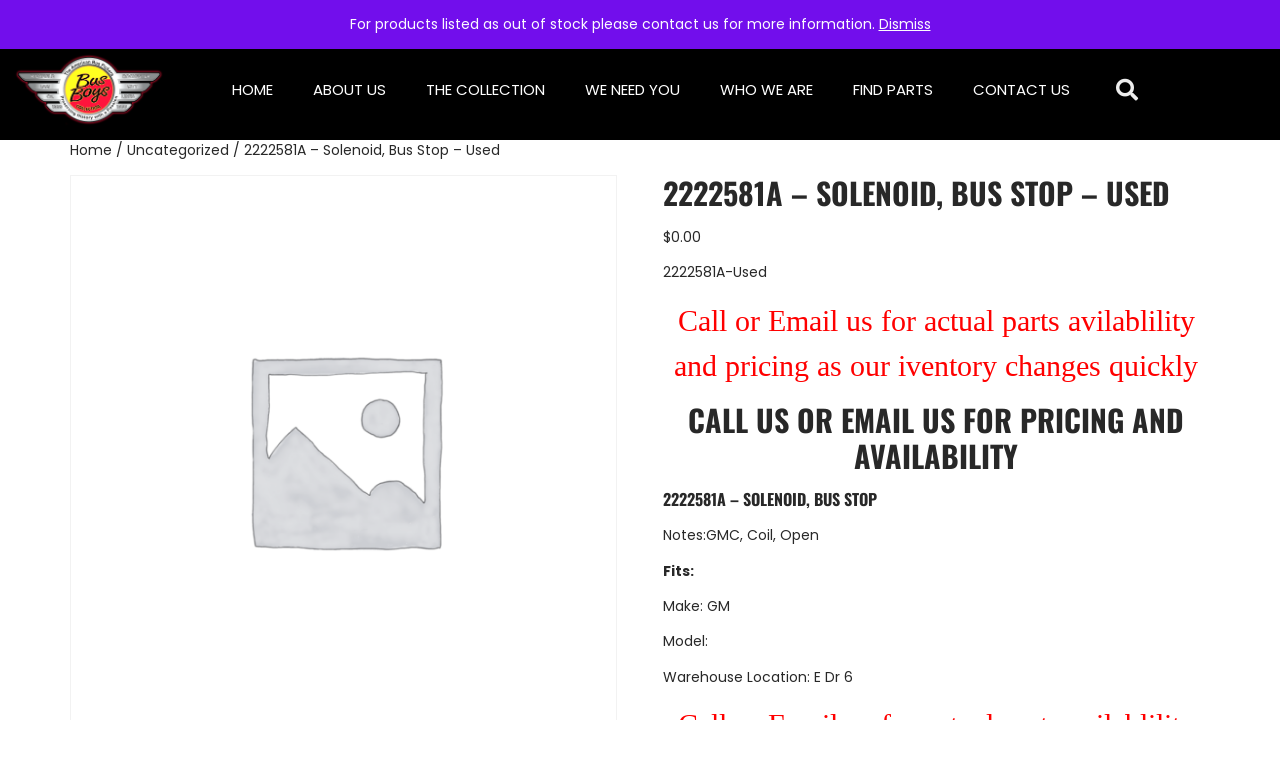

--- FILE ---
content_type: text/html; charset=UTF-8
request_url: https://busboyscollection.org/2222581a-bracket-clutch-used/
body_size: 13431
content:
<!doctype html>
<html lang="en-US" prefix="og: https://ogp.me/ns#">
<head>
	<meta charset="UTF-8">
	<meta name="viewport" content="width=device-width, initial-scale=1">
	<link rel="profile" href="https://gmpg.org/xfn/11">
		<style>img:is([sizes="auto" i], [sizes^="auto," i]) { contain-intrinsic-size: 3000px 1500px }</style>
	
<!-- Search Engine Optimization by Rank Math PRO - https://rankmath.com/ -->
<title>2222581A - Solenoid, Bus Stop - Used - Bus Boys Collection</title>
<meta name="description" content="2222581A-UsedCall or Email us for actual parts avilablility and pricing as our iventory changes quickly Call Us or Email Us for pricing and availability2222581A - Solenoid, Bus StopNotes:GMC, Coil, OpenFits: Make: GM Model: Warehouse Location: E Dr 6Call or Email us for actual parts avilablility and pricing as our iventory changes quickly Call Us or Email Us for pricing and availability"/>
<meta name="robots" content="follow, index, max-snippet:-1, max-video-preview:-1, max-image-preview:large"/>
<link rel="canonical" href="https://busboyscollection.org/2222581a-bracket-clutch-used/" />
<meta property="og:locale" content="en_US" />
<meta property="og:type" content="product" />
<meta property="og:title" content="2222581A - Solenoid, Bus Stop - Used - Bus Boys Collection" />
<meta property="og:description" content="2222581A-UsedCall or Email us for actual parts avilablility and pricing as our iventory changes quickly Call Us or Email Us for pricing and availability2222581A - Solenoid, Bus StopNotes:GMC, Coil, OpenFits: Make: GM Model: Warehouse Location: E Dr 6Call or Email us for actual parts avilablility and pricing as our iventory changes quickly Call Us or Email Us for pricing and availability" />
<meta property="og:url" content="https://busboyscollection.org/2222581a-bracket-clutch-used/" />
<meta property="og:site_name" content="Bus Boys Collection" />
<meta property="og:updated_time" content="2024-10-03T19:06:37+00:00" />
<meta property="og:image" content="https://busboyscollection.org/wp-content/uploads/2021/02/default-social-share.jpg" />
<meta property="og:image:secure_url" content="https://busboyscollection.org/wp-content/uploads/2021/02/default-social-share.jpg" />
<meta property="og:image:width" content="1200" />
<meta property="og:image:height" content="630" />
<meta property="og:image:alt" content="Bus Boys Collection - Vintage Bus Collectors" />
<meta property="og:image:type" content="image/jpeg" />
<meta property="product:brand" content="2222581A" />
<meta property="product:price:currency" content="USD" />
<meta property="product:retailer_item_id" content="2222581A-Used" />
<meta name="twitter:card" content="summary_large_image" />
<meta name="twitter:title" content="2222581A - Solenoid, Bus Stop - Used - Bus Boys Collection" />
<meta name="twitter:description" content="2222581A-UsedCall or Email us for actual parts avilablility and pricing as our iventory changes quickly Call Us or Email Us for pricing and availability2222581A - Solenoid, Bus StopNotes:GMC, Coil, OpenFits: Make: GM Model: Warehouse Location: E Dr 6Call or Email us for actual parts avilablility and pricing as our iventory changes quickly Call Us or Email Us for pricing and availability" />
<meta name="twitter:image" content="https://busboyscollection.org/wp-content/uploads/2021/02/default-social-share.jpg" />
<meta name="twitter:label1" content="Price" />
<meta name="twitter:data1" content="&#036;0.00" />
<meta name="twitter:label2" content="Availability" />
<meta name="twitter:data2" content="Out of stock" />
<script type="application/ld+json" class="rank-math-schema-pro">{"@context":"https://schema.org","@graph":[{"@type":"Place","@id":"https://busboyscollection.org/#place","address":{"@type":"PostalAddress","streetAddress":"1825 N Broadway Ave","addressLocality":"Rochester","addressRegion":"MN","postalCode":"55906","addressCountry":"United States"}},{"@type":"Organization","@id":"https://busboyscollection.org/#organization","name":"Bus Boys Collection","url":"https://busboyscollection.org","sameAs":["https://www.facebook.com/busboyscollection"],"email":"busboys59@gmail.com","address":{"@type":"PostalAddress","streetAddress":"1825 N Broadway Ave","addressLocality":"Rochester","addressRegion":"MN","postalCode":"55906","addressCountry":"United States"},"logo":{"@type":"ImageObject","@id":"https://busboyscollection.org/#logo","url":"https://busboyscollection.org/wp-content/uploads/2021/01/busboys-logo-red-glow.png","contentUrl":"https://busboyscollection.org/wp-content/uploads/2021/01/busboys-logo-red-glow.png","caption":"Bus Boys Collection","inLanguage":"en-US","width":"608","height":"298"},"contactPoint":[{"@type":"ContactPoint","telephone":"1-507-288-4353","contactType":"sales"}],"location":{"@id":"https://busboyscollection.org/#place"}},{"@type":"WebSite","@id":"https://busboyscollection.org/#website","url":"https://busboyscollection.org","name":"Bus Boys Collection","publisher":{"@id":"https://busboyscollection.org/#organization"},"inLanguage":"en-US"},{"@type":"ImageObject","@id":"https://busboyscollection.org/wp-content/uploads/2021/02/default-social-share.jpg","url":"https://busboyscollection.org/wp-content/uploads/2021/02/default-social-share.jpg","width":"1200","height":"630","caption":"Bus Boys Collection - Vintage Bus Collectors","inLanguage":"en-US"},{"@type":"BreadcrumbList","@id":"https://busboyscollection.org/2222581a-bracket-clutch-used/#breadcrumb","itemListElement":[{"@type":"ListItem","position":"1","item":{"@id":"https://busboyscollection.org","name":"Home"}},{"@type":"ListItem","position":"2","item":{"@id":"https://busboyscollection.org/uncategorized/","name":"Uncategorized"}},{"@type":"ListItem","position":"3","item":{"@id":"https://busboyscollection.org/2222581a-bracket-clutch-used/","name":"2222581A &#8211; Solenoid, Bus Stop &#8211; Used"}}]},{"@type":"ItemPage","@id":"https://busboyscollection.org/2222581a-bracket-clutch-used/#webpage","url":"https://busboyscollection.org/2222581a-bracket-clutch-used/","name":"2222581A - Solenoid, Bus Stop - Used - Bus Boys Collection","datePublished":"2021-02-22T03:30:22+00:00","dateModified":"2024-10-03T19:06:37+00:00","isPartOf":{"@id":"https://busboyscollection.org/#website"},"primaryImageOfPage":{"@id":"https://busboyscollection.org/wp-content/uploads/2021/02/default-social-share.jpg"},"inLanguage":"en-US","breadcrumb":{"@id":"https://busboyscollection.org/2222581a-bracket-clutch-used/#breadcrumb"}},{"@type":"Product","brand":{"@type":"Brand","name":"2222581A"},"name":"2222581A - Solenoid, Bus Stop - Used - Bus Boys Collection","description":"2222581A-UsedCall or Email us for actual parts avilablility and pricing as our iventory changes quickly Call Us or Email Us for pricing and availability2222581A - Solenoid, Bus StopNotes:GMC, Coil, OpenFits: Make: GM Model: Warehouse Location: E Dr 6Call or Email us for actual parts avilablility and pricing as our iventory changes quickly Call Us or Email Us for pricing and availability","sku":"2222581A-Used","category":"Uncategorized","mainEntityOfPage":{"@id":"https://busboyscollection.org/2222581a-bracket-clutch-used/#webpage"},"offers":{"@type":"Offer","price":"0","priceCurrency":"USD","priceValidUntil":"2027-12-31","availability":"http://schema.org/OutOfStock","itemCondition":"NewCondition","url":"https://busboyscollection.org/2222581a-bracket-clutch-used/","seller":{"@type":"Organization","@id":"https://busboyscollection.org/","name":"Bus Boys Collection","url":"https://busboyscollection.org","logo":"https://busboyscollection.org/wp-content/uploads/2021/01/busboys-logo-red-glow.png"},"priceSpecification":{"price":"0","priceCurrency":"USD","valueAddedTaxIncluded":"false"}},"@id":"https://busboyscollection.org/2222581a-bracket-clutch-used/#richSnippet","image":{"@id":"https://busboyscollection.org/wp-content/uploads/2021/02/default-social-share.jpg"}}]}</script>
<!-- /Rank Math WordPress SEO plugin -->

<link rel='dns-prefetch' href='//www.googletagmanager.com' />
<link rel="alternate" type="application/rss+xml" title="Bus Boys Collection &raquo; Feed" href="https://busboyscollection.org/feed/" />
<link rel="alternate" type="application/rss+xml" title="Bus Boys Collection &raquo; Comments Feed" href="https://busboyscollection.org/comments/feed/" />
<link rel="alternate" type="application/rss+xml" title="Bus Boys Collection &raquo; 2222581A &#8211; Solenoid, Bus Stop &#8211; Used Comments Feed" href="https://busboyscollection.org/2222581a-bracket-clutch-used/feed/" />
<style id='global-styles-inline-css'>
:root{--wp--preset--aspect-ratio--square: 1;--wp--preset--aspect-ratio--4-3: 4/3;--wp--preset--aspect-ratio--3-4: 3/4;--wp--preset--aspect-ratio--3-2: 3/2;--wp--preset--aspect-ratio--2-3: 2/3;--wp--preset--aspect-ratio--16-9: 16/9;--wp--preset--aspect-ratio--9-16: 9/16;--wp--preset--color--black: #000000;--wp--preset--color--cyan-bluish-gray: #abb8c3;--wp--preset--color--white: #ffffff;--wp--preset--color--pale-pink: #f78da7;--wp--preset--color--vivid-red: #cf2e2e;--wp--preset--color--luminous-vivid-orange: #ff6900;--wp--preset--color--luminous-vivid-amber: #fcb900;--wp--preset--color--light-green-cyan: #7bdcb5;--wp--preset--color--vivid-green-cyan: #00d084;--wp--preset--color--pale-cyan-blue: #8ed1fc;--wp--preset--color--vivid-cyan-blue: #0693e3;--wp--preset--color--vivid-purple: #9b51e0;--wp--preset--gradient--vivid-cyan-blue-to-vivid-purple: linear-gradient(135deg,rgba(6,147,227,1) 0%,rgb(155,81,224) 100%);--wp--preset--gradient--light-green-cyan-to-vivid-green-cyan: linear-gradient(135deg,rgb(122,220,180) 0%,rgb(0,208,130) 100%);--wp--preset--gradient--luminous-vivid-amber-to-luminous-vivid-orange: linear-gradient(135deg,rgba(252,185,0,1) 0%,rgba(255,105,0,1) 100%);--wp--preset--gradient--luminous-vivid-orange-to-vivid-red: linear-gradient(135deg,rgba(255,105,0,1) 0%,rgb(207,46,46) 100%);--wp--preset--gradient--very-light-gray-to-cyan-bluish-gray: linear-gradient(135deg,rgb(238,238,238) 0%,rgb(169,184,195) 100%);--wp--preset--gradient--cool-to-warm-spectrum: linear-gradient(135deg,rgb(74,234,220) 0%,rgb(151,120,209) 20%,rgb(207,42,186) 40%,rgb(238,44,130) 60%,rgb(251,105,98) 80%,rgb(254,248,76) 100%);--wp--preset--gradient--blush-light-purple: linear-gradient(135deg,rgb(255,206,236) 0%,rgb(152,150,240) 100%);--wp--preset--gradient--blush-bordeaux: linear-gradient(135deg,rgb(254,205,165) 0%,rgb(254,45,45) 50%,rgb(107,0,62) 100%);--wp--preset--gradient--luminous-dusk: linear-gradient(135deg,rgb(255,203,112) 0%,rgb(199,81,192) 50%,rgb(65,88,208) 100%);--wp--preset--gradient--pale-ocean: linear-gradient(135deg,rgb(255,245,203) 0%,rgb(182,227,212) 50%,rgb(51,167,181) 100%);--wp--preset--gradient--electric-grass: linear-gradient(135deg,rgb(202,248,128) 0%,rgb(113,206,126) 100%);--wp--preset--gradient--midnight: linear-gradient(135deg,rgb(2,3,129) 0%,rgb(40,116,252) 100%);--wp--preset--font-size--small: 13px;--wp--preset--font-size--medium: 20px;--wp--preset--font-size--large: 36px;--wp--preset--font-size--x-large: 42px;--wp--preset--spacing--20: 0.44rem;--wp--preset--spacing--30: 0.67rem;--wp--preset--spacing--40: 1rem;--wp--preset--spacing--50: 1.5rem;--wp--preset--spacing--60: 2.25rem;--wp--preset--spacing--70: 3.38rem;--wp--preset--spacing--80: 5.06rem;--wp--preset--shadow--natural: 6px 6px 9px rgba(0, 0, 0, 0.2);--wp--preset--shadow--deep: 12px 12px 50px rgba(0, 0, 0, 0.4);--wp--preset--shadow--sharp: 6px 6px 0px rgba(0, 0, 0, 0.2);--wp--preset--shadow--outlined: 6px 6px 0px -3px rgba(255, 255, 255, 1), 6px 6px rgba(0, 0, 0, 1);--wp--preset--shadow--crisp: 6px 6px 0px rgba(0, 0, 0, 1);}:root { --wp--style--global--content-size: 800px;--wp--style--global--wide-size: 1200px; }:where(body) { margin: 0; }.wp-site-blocks > .alignleft { float: left; margin-right: 2em; }.wp-site-blocks > .alignright { float: right; margin-left: 2em; }.wp-site-blocks > .aligncenter { justify-content: center; margin-left: auto; margin-right: auto; }:where(.wp-site-blocks) > * { margin-block-start: 24px; margin-block-end: 0; }:where(.wp-site-blocks) > :first-child { margin-block-start: 0; }:where(.wp-site-blocks) > :last-child { margin-block-end: 0; }:root { --wp--style--block-gap: 24px; }:root :where(.is-layout-flow) > :first-child{margin-block-start: 0;}:root :where(.is-layout-flow) > :last-child{margin-block-end: 0;}:root :where(.is-layout-flow) > *{margin-block-start: 24px;margin-block-end: 0;}:root :where(.is-layout-constrained) > :first-child{margin-block-start: 0;}:root :where(.is-layout-constrained) > :last-child{margin-block-end: 0;}:root :where(.is-layout-constrained) > *{margin-block-start: 24px;margin-block-end: 0;}:root :where(.is-layout-flex){gap: 24px;}:root :where(.is-layout-grid){gap: 24px;}.is-layout-flow > .alignleft{float: left;margin-inline-start: 0;margin-inline-end: 2em;}.is-layout-flow > .alignright{float: right;margin-inline-start: 2em;margin-inline-end: 0;}.is-layout-flow > .aligncenter{margin-left: auto !important;margin-right: auto !important;}.is-layout-constrained > .alignleft{float: left;margin-inline-start: 0;margin-inline-end: 2em;}.is-layout-constrained > .alignright{float: right;margin-inline-start: 2em;margin-inline-end: 0;}.is-layout-constrained > .aligncenter{margin-left: auto !important;margin-right: auto !important;}.is-layout-constrained > :where(:not(.alignleft):not(.alignright):not(.alignfull)){max-width: var(--wp--style--global--content-size);margin-left: auto !important;margin-right: auto !important;}.is-layout-constrained > .alignwide{max-width: var(--wp--style--global--wide-size);}body .is-layout-flex{display: flex;}.is-layout-flex{flex-wrap: wrap;align-items: center;}.is-layout-flex > :is(*, div){margin: 0;}body .is-layout-grid{display: grid;}.is-layout-grid > :is(*, div){margin: 0;}body{padding-top: 0px;padding-right: 0px;padding-bottom: 0px;padding-left: 0px;}a:where(:not(.wp-element-button)){text-decoration: underline;}:root :where(.wp-element-button, .wp-block-button__link){background-color: #32373c;border-width: 0;color: #fff;font-family: inherit;font-size: inherit;line-height: inherit;padding: calc(0.667em + 2px) calc(1.333em + 2px);text-decoration: none;}.has-black-color{color: var(--wp--preset--color--black) !important;}.has-cyan-bluish-gray-color{color: var(--wp--preset--color--cyan-bluish-gray) !important;}.has-white-color{color: var(--wp--preset--color--white) !important;}.has-pale-pink-color{color: var(--wp--preset--color--pale-pink) !important;}.has-vivid-red-color{color: var(--wp--preset--color--vivid-red) !important;}.has-luminous-vivid-orange-color{color: var(--wp--preset--color--luminous-vivid-orange) !important;}.has-luminous-vivid-amber-color{color: var(--wp--preset--color--luminous-vivid-amber) !important;}.has-light-green-cyan-color{color: var(--wp--preset--color--light-green-cyan) !important;}.has-vivid-green-cyan-color{color: var(--wp--preset--color--vivid-green-cyan) !important;}.has-pale-cyan-blue-color{color: var(--wp--preset--color--pale-cyan-blue) !important;}.has-vivid-cyan-blue-color{color: var(--wp--preset--color--vivid-cyan-blue) !important;}.has-vivid-purple-color{color: var(--wp--preset--color--vivid-purple) !important;}.has-black-background-color{background-color: var(--wp--preset--color--black) !important;}.has-cyan-bluish-gray-background-color{background-color: var(--wp--preset--color--cyan-bluish-gray) !important;}.has-white-background-color{background-color: var(--wp--preset--color--white) !important;}.has-pale-pink-background-color{background-color: var(--wp--preset--color--pale-pink) !important;}.has-vivid-red-background-color{background-color: var(--wp--preset--color--vivid-red) !important;}.has-luminous-vivid-orange-background-color{background-color: var(--wp--preset--color--luminous-vivid-orange) !important;}.has-luminous-vivid-amber-background-color{background-color: var(--wp--preset--color--luminous-vivid-amber) !important;}.has-light-green-cyan-background-color{background-color: var(--wp--preset--color--light-green-cyan) !important;}.has-vivid-green-cyan-background-color{background-color: var(--wp--preset--color--vivid-green-cyan) !important;}.has-pale-cyan-blue-background-color{background-color: var(--wp--preset--color--pale-cyan-blue) !important;}.has-vivid-cyan-blue-background-color{background-color: var(--wp--preset--color--vivid-cyan-blue) !important;}.has-vivid-purple-background-color{background-color: var(--wp--preset--color--vivid-purple) !important;}.has-black-border-color{border-color: var(--wp--preset--color--black) !important;}.has-cyan-bluish-gray-border-color{border-color: var(--wp--preset--color--cyan-bluish-gray) !important;}.has-white-border-color{border-color: var(--wp--preset--color--white) !important;}.has-pale-pink-border-color{border-color: var(--wp--preset--color--pale-pink) !important;}.has-vivid-red-border-color{border-color: var(--wp--preset--color--vivid-red) !important;}.has-luminous-vivid-orange-border-color{border-color: var(--wp--preset--color--luminous-vivid-orange) !important;}.has-luminous-vivid-amber-border-color{border-color: var(--wp--preset--color--luminous-vivid-amber) !important;}.has-light-green-cyan-border-color{border-color: var(--wp--preset--color--light-green-cyan) !important;}.has-vivid-green-cyan-border-color{border-color: var(--wp--preset--color--vivid-green-cyan) !important;}.has-pale-cyan-blue-border-color{border-color: var(--wp--preset--color--pale-cyan-blue) !important;}.has-vivid-cyan-blue-border-color{border-color: var(--wp--preset--color--vivid-cyan-blue) !important;}.has-vivid-purple-border-color{border-color: var(--wp--preset--color--vivid-purple) !important;}.has-vivid-cyan-blue-to-vivid-purple-gradient-background{background: var(--wp--preset--gradient--vivid-cyan-blue-to-vivid-purple) !important;}.has-light-green-cyan-to-vivid-green-cyan-gradient-background{background: var(--wp--preset--gradient--light-green-cyan-to-vivid-green-cyan) !important;}.has-luminous-vivid-amber-to-luminous-vivid-orange-gradient-background{background: var(--wp--preset--gradient--luminous-vivid-amber-to-luminous-vivid-orange) !important;}.has-luminous-vivid-orange-to-vivid-red-gradient-background{background: var(--wp--preset--gradient--luminous-vivid-orange-to-vivid-red) !important;}.has-very-light-gray-to-cyan-bluish-gray-gradient-background{background: var(--wp--preset--gradient--very-light-gray-to-cyan-bluish-gray) !important;}.has-cool-to-warm-spectrum-gradient-background{background: var(--wp--preset--gradient--cool-to-warm-spectrum) !important;}.has-blush-light-purple-gradient-background{background: var(--wp--preset--gradient--blush-light-purple) !important;}.has-blush-bordeaux-gradient-background{background: var(--wp--preset--gradient--blush-bordeaux) !important;}.has-luminous-dusk-gradient-background{background: var(--wp--preset--gradient--luminous-dusk) !important;}.has-pale-ocean-gradient-background{background: var(--wp--preset--gradient--pale-ocean) !important;}.has-electric-grass-gradient-background{background: var(--wp--preset--gradient--electric-grass) !important;}.has-midnight-gradient-background{background: var(--wp--preset--gradient--midnight) !important;}.has-small-font-size{font-size: var(--wp--preset--font-size--small) !important;}.has-medium-font-size{font-size: var(--wp--preset--font-size--medium) !important;}.has-large-font-size{font-size: var(--wp--preset--font-size--large) !important;}.has-x-large-font-size{font-size: var(--wp--preset--font-size--x-large) !important;}
:root :where(.wp-block-pullquote){font-size: 1.5em;line-height: 1.6;}
</style>
<style id='woocommerce-inline-inline-css'>
.woocommerce form .form-row .required { visibility: visible; }
</style>
<link rel='stylesheet' id='wpo_min-header-0-css' href='https://busboyscollection.org/wp-content/cache/wpo-minify/1769168245/assets/wpo-minify-header-91dd3922.min.css' media='all' />
<link rel='stylesheet' id='wpo_min-header-1-css' href='https://busboyscollection.org/wp-content/cache/wpo-minify/1769168245/assets/wpo-minify-header-eee51422.min.css' media='only screen and (max-width: 768px)' />
<link rel='stylesheet' id='wpo_min-header-2-css' href='https://busboyscollection.org/wp-content/cache/wpo-minify/1769168245/assets/wpo-minify-header-54cd1f9c.min.css' media='all' />
<script id="woocommerce-google-analytics-integration-gtag-js-after">
/* Google Analytics for WooCommerce (gtag.js) */
					window.dataLayer = window.dataLayer || [];
					function gtag(){dataLayer.push(arguments);}
					// Set up default consent state.
					for ( const mode of [{"analytics_storage":"denied","ad_storage":"denied","ad_user_data":"denied","ad_personalization":"denied","region":["AT","BE","BG","HR","CY","CZ","DK","EE","FI","FR","DE","GR","HU","IS","IE","IT","LV","LI","LT","LU","MT","NL","NO","PL","PT","RO","SK","SI","ES","SE","GB","CH"]}] || [] ) {
						gtag( "consent", "default", { "wait_for_update": 500, ...mode } );
					}
					gtag("js", new Date());
					gtag("set", "developer_id.dOGY3NW", true);
					gtag("config", "G-GFHVL49WM7", {"track_404":true,"allow_google_signals":true,"logged_in":false,"linker":{"domains":[],"allow_incoming":true},"custom_map":{"dimension1":"logged_in"}});
</script>
<script src="https://busboyscollection.org/wp-content/cache/wpo-minify/1769168245/assets/wpo-minify-header-7b8e0e4a.min.js" id="wpo_min-header-1-js"></script>
<script id="wpo_min-header-2-js-extra">
var wc_add_to_cart_params = {"ajax_url":"\/wp-admin\/admin-ajax.php","wc_ajax_url":"\/?wc-ajax=%%endpoint%%","i18n_view_cart":"View cart","cart_url":"https:\/\/busboyscollection.org\/cart\/","is_cart":"","cart_redirect_after_add":"no"};
var wc_single_product_params = {"i18n_required_rating_text":"Please select a rating","i18n_rating_options":["1 of 5 stars","2 of 5 stars","3 of 5 stars","4 of 5 stars","5 of 5 stars"],"i18n_product_gallery_trigger_text":"View full-screen image gallery","review_rating_required":"yes","flexslider":{"rtl":false,"animation":"slide","smoothHeight":true,"directionNav":false,"controlNav":"thumbnails","slideshow":false,"animationSpeed":500,"animationLoop":false,"allowOneSlide":false},"zoom_enabled":"1","zoom_options":[],"photoswipe_enabled":"1","photoswipe_options":{"shareEl":false,"closeOnScroll":false,"history":false,"hideAnimationDuration":0,"showAnimationDuration":0},"flexslider_enabled":"1"};
var woocommerce_params = {"ajax_url":"\/wp-admin\/admin-ajax.php","wc_ajax_url":"\/?wc-ajax=%%endpoint%%","i18n_password_show":"Show password","i18n_password_hide":"Hide password"};
</script>
<script src="https://busboyscollection.org/wp-content/cache/wpo-minify/1769168245/assets/wpo-minify-header-30b26c8a.min.js" id="wpo_min-header-2-js" defer data-wp-strategy="defer"></script>
<link rel="https://api.w.org/" href="https://busboyscollection.org/wp-json/" /><link rel="alternate" title="JSON" type="application/json" href="https://busboyscollection.org/wp-json/wp/v2/product/6694" /><link rel="EditURI" type="application/rsd+xml" title="RSD" href="https://busboyscollection.org/xmlrpc.php?rsd" />
<meta name="generator" content="WordPress 6.8.3" />
<link rel='shortlink' href='https://busboyscollection.org/?p=6694' />
<link rel="alternate" title="oEmbed (JSON)" type="application/json+oembed" href="https://busboyscollection.org/wp-json/oembed/1.0/embed?url=https%3A%2F%2Fbusboyscollection.org%2F2222581a-bracket-clutch-used%2F" />
<link rel="alternate" title="oEmbed (XML)" type="text/xml+oembed" href="https://busboyscollection.org/wp-json/oembed/1.0/embed?url=https%3A%2F%2Fbusboyscollection.org%2F2222581a-bracket-clutch-used%2F&#038;format=xml" />

			<!-- Global site tag (gtag.js) - Google Analytics -->
			<script async src="https://www.googletagmanager.com/gtag/js?id=UA-188654231-2"></script>
			<script>
				window.dataLayer = window.dataLayer || [];
				function gtag(){dataLayer.push(arguments);}
				gtag('js', new Date());
				gtag( 'config', 'UA-188654231-2' );
			</script>

			<meta name="description" content="2222581A-UsedCall or Email us for actual parts avilablility and pricing as our iventory changes quickly
Call Us or  Email Us  for pricing and availability2222581A - Solenoid, Bus StopNotes:GMC, Coil, OpenFits: Make: GM Model: Warehouse Location: E Dr 6Call or Email us for actual parts avilablility and pricing as our iventory changes quickly
Call Us or  Email Us  for pricing and availability">
	<noscript><style>.woocommerce-product-gallery{ opacity: 1 !important; }</style></noscript>
	<meta name="generator" content="Elementor 3.34.1; features: additional_custom_breakpoints; settings: css_print_method-external, google_font-enabled, font_display-auto">
			<style>
				.e-con.e-parent:nth-of-type(n+4):not(.e-lazyloaded):not(.e-no-lazyload),
				.e-con.e-parent:nth-of-type(n+4):not(.e-lazyloaded):not(.e-no-lazyload) * {
					background-image: none !important;
				}
				@media screen and (max-height: 1024px) {
					.e-con.e-parent:nth-of-type(n+3):not(.e-lazyloaded):not(.e-no-lazyload),
					.e-con.e-parent:nth-of-type(n+3):not(.e-lazyloaded):not(.e-no-lazyload) * {
						background-image: none !important;
					}
				}
				@media screen and (max-height: 640px) {
					.e-con.e-parent:nth-of-type(n+2):not(.e-lazyloaded):not(.e-no-lazyload),
					.e-con.e-parent:nth-of-type(n+2):not(.e-lazyloaded):not(.e-no-lazyload) * {
						background-image: none !important;
					}
				}
			</style>
			<link rel="icon" href="https://busboyscollection.org/wp-content/uploads/2021/01/cropped-busboys-siteicon-32x32.gif" sizes="32x32" />
<link rel="icon" href="https://busboyscollection.org/wp-content/uploads/2021/01/cropped-busboys-siteicon-192x192.gif" sizes="192x192" />
<link rel="apple-touch-icon" href="https://busboyscollection.org/wp-content/uploads/2021/01/cropped-busboys-siteicon-180x180.gif" />
<meta name="msapplication-TileImage" content="https://busboyscollection.org/wp-content/uploads/2021/01/cropped-busboys-siteicon-270x270.gif" />
</head>
<body class="wp-singular product-template-default single single-product postid-6694 wp-custom-logo wp-embed-responsive wp-theme-hello-elementor theme-hello-elementor woocommerce woocommerce-page woocommerce-demo-store woocommerce-no-js hello-elementor-default elementor-default elementor-kit-7">

<p role="complementary" aria-label="Store notice" class="woocommerce-store-notice demo_store" data-notice-id="fd66b94644b3fe77423b2a7517f9bd55" style="display:none;">For products listed as out of stock please contact us for more information. <a role="button" href="#" class="woocommerce-store-notice__dismiss-link">Dismiss</a></p>
<a class="skip-link screen-reader-text" href="#content">Skip to content</a>

		<header data-elementor-type="header" data-elementor-id="18" class="elementor elementor-18 elementor-location-header" data-elementor-post-type="elementor_library">
					<section class="elementor-section elementor-top-section elementor-element elementor-element-7be84364 elementor-section-full_width elementor-section-height-min-height elementor-section-height-default elementor-section-items-middle" data-id="7be84364" data-element_type="section" data-settings="{&quot;background_background&quot;:&quot;classic&quot;}">
						<div class="elementor-container elementor-column-gap-no">
					<div class="elementor-column elementor-col-100 elementor-top-column elementor-element elementor-element-1b55c64f" data-id="1b55c64f" data-element_type="column">
			<div class="elementor-widget-wrap elementor-element-populated">
						<section class="elementor-section elementor-inner-section elementor-element elementor-element-5aeba00e elementor-section-boxed elementor-section-height-default elementor-section-height-default" data-id="5aeba00e" data-element_type="section">
						<div class="elementor-container elementor-column-gap-default">
					<div class="elementor-column elementor-col-50 elementor-inner-column elementor-element elementor-element-47eb5e24" data-id="47eb5e24" data-element_type="column">
			<div class="elementor-widget-wrap elementor-element-populated">
						<div class="elementor-element elementor-element-b1df63a elementor-widget elementor-widget-menu-anchor" data-id="b1df63a" data-element_type="widget" data-widget_type="menu-anchor.default">
				<div class="elementor-widget-container">
							<div class="elementor-menu-anchor" id="top"></div>
						</div>
				</div>
					</div>
		</div>
				<div class="elementor-column elementor-col-50 elementor-inner-column elementor-element elementor-element-333302d0" data-id="333302d0" data-element_type="column">
			<div class="elementor-widget-wrap elementor-element-populated">
						<div class="elementor-element elementor-element-50a5f9fd e-grid-align-right e-grid-align-mobile-center elementor-shape-rounded elementor-grid-0 elementor-widget elementor-widget-social-icons" data-id="50a5f9fd" data-element_type="widget" data-widget_type="social-icons.default">
				<div class="elementor-widget-container">
							<div class="elementor-social-icons-wrapper elementor-grid" role="list">
							<span class="elementor-grid-item" role="listitem">
					<a class="elementor-icon elementor-social-icon elementor-social-icon-facebook elementor-repeater-item-57963a0" href="https://www.facebook.com/busboyscollection/" target="_blank">
						<span class="elementor-screen-only">Facebook</span>
						<i aria-hidden="true" class="fab fa-facebook"></i>					</a>
				</span>
							<span class="elementor-grid-item" role="listitem">
					<a class="elementor-icon elementor-social-icon elementor-social-icon-flickr elementor-repeater-item-2c34a74" href="https://www.flickr.com/photos/busboys/albums" target="_blank">
						<span class="elementor-screen-only">Flickr</span>
						<i aria-hidden="true" class="fab fa-flickr"></i>					</a>
				</span>
							<span class="elementor-grid-item" role="listitem">
					<a class="elementor-icon elementor-social-icon elementor-social-icon-youtube elementor-repeater-item-2d83cac" href="https://www.youtube.com/channel/UC7RGri65-LR1E6coXud6D2w/" target="_blank">
						<span class="elementor-screen-only">Youtube</span>
						<i aria-hidden="true" class="fab fa-youtube"></i>					</a>
				</span>
					</div>
						</div>
				</div>
					</div>
		</div>
					</div>
		</section>
					</div>
		</div>
					</div>
		</section>
				<header class="elementor-section elementor-top-section elementor-element elementor-element-787e7bcb elementor-section-full_width elementor-section-height-min-height sticky-header elementor-section-height-default elementor-section-items-middle" data-id="787e7bcb" data-element_type="section" data-settings="{&quot;background_background&quot;:&quot;classic&quot;}">
						<div class="elementor-container elementor-column-gap-no">
					<div class="elementor-column elementor-col-100 elementor-top-column elementor-element elementor-element-2259a48e" data-id="2259a48e" data-element_type="column">
			<div class="elementor-widget-wrap elementor-element-populated">
						<section class="elementor-section elementor-inner-section elementor-element elementor-element-5e5f91ae elementor-section-boxed elementor-section-height-default elementor-section-height-default" data-id="5e5f91ae" data-element_type="section">
						<div class="elementor-container elementor-column-gap-default">
					<div class="elementor-column elementor-col-50 elementor-inner-column elementor-element elementor-element-429bb582" data-id="429bb582" data-element_type="column">
			<div class="elementor-widget-wrap elementor-element-populated">
						<div class="elementor-element elementor-element-4a45c49b logo elementor-widget elementor-widget-image" data-id="4a45c49b" data-element_type="widget" data-widget_type="image.default">
				<div class="elementor-widget-container">
																<a href="/home">
							<img fetchpriority="high" width="608" height="298" src="https://busboyscollection.org/wp-content/uploads/2021/01/busboys-logo-red-glow.png" class="attachment-full size-full wp-image-124" alt="Bus Boys Collection - Vintage Bus Collectors" srcset="https://busboyscollection.org/wp-content/uploads/2021/01/busboys-logo-red-glow.png 608w, https://busboyscollection.org/wp-content/uploads/2021/01/busboys-logo-red-glow-600x294.png 600w, https://busboyscollection.org/wp-content/uploads/2021/01/busboys-logo-red-glow-300x147.png 300w" sizes="(max-width: 608px) 100vw, 608px" />								</a>
															</div>
				</div>
					</div>
		</div>
				<div class="elementor-column elementor-col-50 elementor-inner-column elementor-element elementor-element-5e9902e7" data-id="5e9902e7" data-element_type="column">
			<div class="elementor-widget-wrap elementor-element-populated">
						<div class="elementor-element elementor-element-3ab5ef83 elementor-nav-menu--stretch elementor-widget__width-auto elementor-widget-tablet__width-auto elementor-widget-mobile__width-auto elementor-nav-menu--dropdown-tablet elementor-nav-menu__text-align-aside elementor-nav-menu--toggle elementor-nav-menu--burger elementor-widget elementor-widget-nav-menu" data-id="3ab5ef83" data-element_type="widget" data-settings="{&quot;full_width&quot;:&quot;stretch&quot;,&quot;submenu_icon&quot;:{&quot;value&quot;:&quot;&lt;i class=\&quot;fas fa-chevron-down\&quot; aria-hidden=\&quot;true\&quot;&gt;&lt;\/i&gt;&quot;,&quot;library&quot;:&quot;fa-solid&quot;},&quot;layout&quot;:&quot;horizontal&quot;,&quot;toggle&quot;:&quot;burger&quot;}" data-widget_type="nav-menu.default">
				<div class="elementor-widget-container">
								<nav aria-label="Menu" class="elementor-nav-menu--main elementor-nav-menu__container elementor-nav-menu--layout-horizontal e--pointer-none">
				<ul id="menu-1-3ab5ef83" class="elementor-nav-menu"><li class="menu-item menu-item-type-post_type menu-item-object-page menu-item-home menu-item-227"><a href="https://busboyscollection.org/" class="elementor-item">Home</a></li>
<li class="menu-item menu-item-type-custom menu-item-object-custom menu-item-228"><a href="#About" class="elementor-item elementor-item-anchor">About Us</a></li>
<li class="menu-item menu-item-type-custom menu-item-object-custom menu-item-229"><a href="#collection" class="elementor-item elementor-item-anchor">The Collection</a></li>
<li class="menu-item menu-item-type-custom menu-item-object-custom menu-item-230"><a href="#help" class="elementor-item elementor-item-anchor">We Need You</a></li>
<li class="menu-item menu-item-type-custom menu-item-object-custom menu-item-231"><a href="#team" class="elementor-item elementor-item-anchor">Who We Are</a></li>
<li class="menu-item menu-item-type-taxonomy menu-item-object-product_cat menu-item-7135"><a href="https://busboyscollection.org/parts/" class="elementor-item">Find Parts</a></li>
<li class="menu-item menu-item-type-custom menu-item-object-custom menu-item-232"><a href="#contact" class="elementor-item elementor-item-anchor">Contact Us</a></li>
</ul>			</nav>
					<div class="elementor-menu-toggle" role="button" tabindex="0" aria-label="Menu Toggle" aria-expanded="false">
			<i aria-hidden="true" role="presentation" class="elementor-menu-toggle__icon--open eicon-menu-bar"></i><i aria-hidden="true" role="presentation" class="elementor-menu-toggle__icon--close eicon-close"></i>		</div>
					<nav class="elementor-nav-menu--dropdown elementor-nav-menu__container" aria-hidden="true">
				<ul id="menu-2-3ab5ef83" class="elementor-nav-menu"><li class="menu-item menu-item-type-post_type menu-item-object-page menu-item-home menu-item-227"><a href="https://busboyscollection.org/" class="elementor-item" tabindex="-1">Home</a></li>
<li class="menu-item menu-item-type-custom menu-item-object-custom menu-item-228"><a href="#About" class="elementor-item elementor-item-anchor" tabindex="-1">About Us</a></li>
<li class="menu-item menu-item-type-custom menu-item-object-custom menu-item-229"><a href="#collection" class="elementor-item elementor-item-anchor" tabindex="-1">The Collection</a></li>
<li class="menu-item menu-item-type-custom menu-item-object-custom menu-item-230"><a href="#help" class="elementor-item elementor-item-anchor" tabindex="-1">We Need You</a></li>
<li class="menu-item menu-item-type-custom menu-item-object-custom menu-item-231"><a href="#team" class="elementor-item elementor-item-anchor" tabindex="-1">Who We Are</a></li>
<li class="menu-item menu-item-type-taxonomy menu-item-object-product_cat menu-item-7135"><a href="https://busboyscollection.org/parts/" class="elementor-item" tabindex="-1">Find Parts</a></li>
<li class="menu-item menu-item-type-custom menu-item-object-custom menu-item-232"><a href="#contact" class="elementor-item elementor-item-anchor" tabindex="-1">Contact Us</a></li>
</ul>			</nav>
						</div>
				</div>
				<div class="elementor-element elementor-element-133d6059 elementor-search-form--skin-full_screen elementor-widget__width-auto elementor-widget-tablet__width-auto elementor-widget-mobile__width-auto elementor-widget elementor-widget-search-form" data-id="133d6059" data-element_type="widget" data-settings="{&quot;skin&quot;:&quot;full_screen&quot;}" data-widget_type="search-form.default">
				<div class="elementor-widget-container">
							<search role="search">
			<form class="elementor-search-form" action="https://busboyscollection.org" method="get">
												<div class="elementor-search-form__toggle" role="button" tabindex="0" aria-label="Search">
					<i aria-hidden="true" class="fas fa-search"></i>				</div>
								<div class="elementor-search-form__container">
					<label class="elementor-screen-only" for="elementor-search-form-133d6059">Search</label>

					
					<input id="elementor-search-form-133d6059" placeholder="" class="elementor-search-form__input" type="search" name="s" value="">
					
					
										<div class="dialog-lightbox-close-button dialog-close-button" role="button" tabindex="0" aria-label="Close this search box.">
						<i aria-hidden="true" class="eicon-close"></i>					</div>
									</div>
			</form>
		</search>
						</div>
				</div>
					</div>
		</div>
					</div>
		</section>
					</div>
		</div>
					</div>
		</header>
				</header>
		
	<div id="primary" class="content-area"><main id="main" class="site-main" role="main"><nav class="woocommerce-breadcrumb" aria-label="Breadcrumb"><a href="https://busboyscollection.org">Home</a>&nbsp;&#47;&nbsp;<a href="https://busboyscollection.org/uncategorized/">Uncategorized</a>&nbsp;&#47;&nbsp;2222581A &#8211; Solenoid, Bus Stop &#8211; Used</nav>
					
			<div class="woocommerce-notices-wrapper"></div><div id="product-6694" class="product type-product post-6694 status-publish first outofstock product_cat-uncategorized product_tag-2222581a product_tag-bus-stop product_tag-e-dr-6 product_tag-gm product_tag-solenoid taxable shipping-taxable purchasable product-type-simple">

	<div class="woocommerce-product-gallery woocommerce-product-gallery--without-images woocommerce-product-gallery--columns-4 images" data-columns="4" style="opacity: 0; transition: opacity .25s ease-in-out;">
	<div class="woocommerce-product-gallery__wrapper">
		<div class="woocommerce-product-gallery__image--placeholder"><img src="https://busboyscollection.org/wp-content/uploads/woocommerce-placeholder-600x600.png" alt="Awaiting product image" class="wp-post-image" title="2222581A - Solenoid, Bus Stop - Used 1"></div>	</div>
</div>

	<div class="summary entry-summary">
		<h1 class="product_title entry-title">2222581A &#8211; Solenoid, Bus Stop &#8211; Used</h1><p class="price"><span class="woocommerce-Price-amount amount"><bdi><span class="woocommerce-Price-currencySymbol">&#36;</span>0.00</bdi></span></p>
<div class="woocommerce-product-details__short-description">
	<p>2222581A-Used</p>
<p><p style="text-align:center;font-family:tahoma;color:red;font-size:30px">Call or Email us for actual parts avilablility and pricing as our iventory changes quickly</p>
</p>
<h1 style="text-align: center;"><a href="tel:612-369-1366">Call Us</a> or <a href="mailto:busboys59@gmail.com?subject = Parts #:Parts #: 2222581A Parts Inquiry"> Email Us </a> for pricing and availability</h1>
<p><h2>2222581A &#8211; Solenoid, Bus Stop</h2>
</p>
<p>Notes:GMC, Coil, Open</p>
<p><b>Fits:</b></p>
<p> Make: GM</p>
<p> Model: </p>
<p>Warehouse Location: E Dr 6</p>
<p><p style="text-align:center;font-family:tahoma;color:red;font-size:30px">Call or Email us for actual parts avilablility and pricing as our iventory changes quickly</p>
</p>
<h1 style="text-align: center;"><a href="tel:612-369-1366">Call Us</a> or <a href="mailto:busboys59@gmail.com?subject = Parts #:Parts #: 2222581A Parts Inquiry"> Email Us </a> for pricing and availability</h1>
</div>
<p class="stock out-of-stock">Out of stock</p>
<div id="ppcp-recaptcha-v2-container" style="margin:20px 0;"></div><div class="product_meta">

	
	
		<span class="sku_wrapper">SKU: <span class="sku">2222581A-Used</span></span>

	
	<span class="posted_in">Category: <a href="https://busboyscollection.org/uncategorized/" rel="tag">Uncategorized</a></span>
	<span class="tagged_as">Tags: <a href="https://busboyscollection.org/product-tag/2222581a/" rel="tag">2222581A</a>, <a href="https://busboyscollection.org/product-tag/bus-stop/" rel="tag">Bus Stop</a>, <a href="https://busboyscollection.org/product-tag/e-dr-6/" rel="tag">E Dr 6</a>, <a href="https://busboyscollection.org/product-tag/gm/" rel="tag">GM</a>, <a href="https://busboyscollection.org/product-tag/solenoid/" rel="tag">Solenoid</a></span>
	
</div>
	</div>

	
	<div class="woocommerce-tabs wc-tabs-wrapper">
		<ul class="tabs wc-tabs" role="tablist">
							<li role="presentation" class="description_tab" id="tab-title-description">
					<a href="#tab-description" role="tab" aria-controls="tab-description">
						Description					</a>
				</li>
							<li role="presentation" class="reviews_tab" id="tab-title-reviews">
					<a href="#tab-reviews" role="tab" aria-controls="tab-reviews">
						Reviews (0)					</a>
				</li>
					</ul>
					<div class="woocommerce-Tabs-panel woocommerce-Tabs-panel--description panel entry-content wc-tab" id="tab-description" role="tabpanel" aria-labelledby="tab-title-description">
				
	<h2>Description</h2>

<p><h2>2222581A &#8211; Solenoid, Bus Stop</h2>
</p>
<p>Notes:GMC, Coil, Open</p>
<p><b>Fits:</b></p>
<p> Make: GM</p>
<p> Model: </p>
<p>Warehouse Location: E Dr 6</p>
<p><p style="text-align:center;font-family:tahoma;color:red;font-size:30px">Call or Email us for actual parts avilablility and pricing as our iventory changes quickly</p>
</p>
<h1 style="text-align: center;"><a href="tel:612-369-1366">Call Us</a> or <a href="mailto:busboys59@gmail.com?subject = Parts #:Parts #: 2222581A Parts Inquiry"> Email Us </a> for pricing and availability</h1>
			</div>
					<div class="woocommerce-Tabs-panel woocommerce-Tabs-panel--reviews panel entry-content wc-tab" id="tab-reviews" role="tabpanel" aria-labelledby="tab-title-reviews">
				<div id="reviews" class="woocommerce-Reviews">
	<div id="comments">
		<h2 class="woocommerce-Reviews-title">
			Reviews		</h2>

					<p class="woocommerce-noreviews">There are no reviews yet.</p>
			</div>

			<p class="woocommerce-verification-required">Only logged in customers who have purchased this product may leave a review.</p>
	
	<div class="clear"></div>
</div>
			</div>
		
			</div>


	<section class="related products">

					<h2>Related products</h2>
				<ul class="products columns-4">

			
					<li class="product type-product post-4947 status-publish first outofstock product_cat-uncategorized product_tag-99 product_tag-new-parts-area product_tag-oil-seal taxable shipping-taxable purchasable product-type-simple">
	<a href="https://busboyscollection.org/11066-oil-seal-used/" class="woocommerce-LoopProduct-link woocommerce-loop-product__link"><img width="300" height="300" src="https://busboyscollection.org/wp-content/uploads/woocommerce-placeholder-300x300.png" class="woocommerce-placeholder wp-post-image" alt="Placeholder" decoding="async" srcset="https://busboyscollection.org/wp-content/uploads/woocommerce-placeholder-300x300.png 300w, https://busboyscollection.org/wp-content/uploads/woocommerce-placeholder-100x100.png 100w, https://busboyscollection.org/wp-content/uploads/woocommerce-placeholder-600x600.png 600w, https://busboyscollection.org/wp-content/uploads/woocommerce-placeholder-150x150.png 150w, https://busboyscollection.org/wp-content/uploads/woocommerce-placeholder-768x768.png 768w, https://busboyscollection.org/wp-content/uploads/woocommerce-placeholder.png 1200w" sizes="(max-width: 300px) 100vw, 300px" /><h2 class="woocommerce-loop-product__title">11066 &#8211; Oil Seal &#8211; Used</h2>
	<span class="price"><span class="woocommerce-Price-amount amount"><bdi><span class="woocommerce-Price-currencySymbol">&#36;</span>0.00</bdi></span></span>
</a><a href="https://busboyscollection.org/11066-oil-seal-used/" aria-describedby="woocommerce_loop_add_to_cart_link_describedby_4947" data-quantity="1" class="button product_type_simple" data-product_id="4947" data-product_sku="11066-Used" aria-label="Read more about &ldquo;11066 - Oil Seal - Used&rdquo;" rel="nofollow" data-success_message="">Read more</a>	<span id="woocommerce_loop_add_to_cart_link_describedby_4947" class="screen-reader-text">
			</span>
</li>

			
					<li class="product type-product post-4921 status-publish outofstock product_cat-uncategorized product_tag-01-0213 product_tag-a-sec-4 product_tag-prevost product_tag-prevost-parts-kit taxable shipping-taxable purchasable product-type-simple">
	<a href="https://busboyscollection.org/01-0213-prevost-parts-kit-used/" class="woocommerce-LoopProduct-link woocommerce-loop-product__link"><img width="300" height="300" src="https://busboyscollection.org/wp-content/uploads/woocommerce-placeholder-300x300.png" class="woocommerce-placeholder wp-post-image" alt="Placeholder" decoding="async" srcset="https://busboyscollection.org/wp-content/uploads/woocommerce-placeholder-300x300.png 300w, https://busboyscollection.org/wp-content/uploads/woocommerce-placeholder-100x100.png 100w, https://busboyscollection.org/wp-content/uploads/woocommerce-placeholder-600x600.png 600w, https://busboyscollection.org/wp-content/uploads/woocommerce-placeholder-150x150.png 150w, https://busboyscollection.org/wp-content/uploads/woocommerce-placeholder-768x768.png 768w, https://busboyscollection.org/wp-content/uploads/woocommerce-placeholder.png 1200w" sizes="(max-width: 300px) 100vw, 300px" /><h2 class="woocommerce-loop-product__title">01-0213 &#8211; Prevost Parts Kit &#8211; Used</h2>
	<span class="price"><span class="woocommerce-Price-amount amount"><bdi><span class="woocommerce-Price-currencySymbol">&#36;</span>0.00</bdi></span></span>
</a><a href="https://busboyscollection.org/01-0213-prevost-parts-kit-used/" aria-describedby="woocommerce_loop_add_to_cart_link_describedby_4921" data-quantity="1" class="button product_type_simple" data-product_id="4921" data-product_sku="01-0213-Used" aria-label="Read more about &ldquo;01-0213 - Prevost Parts Kit - Used&rdquo;" rel="nofollow" data-success_message="">Read more</a>	<span id="woocommerce_loop_add_to_cart_link_describedby_4921" class="screen-reader-text">
			</span>
</li>

			
					<li class="product type-product post-4935 status-publish outofstock product_cat-uncategorized product_tag-63 product_tag-d-sec-1 product_tag-wood-parts taxable shipping-taxable purchasable product-type-simple">
	<a href="https://busboyscollection.org/5603-wood-parts-used/" class="woocommerce-LoopProduct-link woocommerce-loop-product__link"><img width="300" height="300" src="https://busboyscollection.org/wp-content/uploads/woocommerce-placeholder-300x300.png" class="woocommerce-placeholder wp-post-image" alt="Placeholder" decoding="async" srcset="https://busboyscollection.org/wp-content/uploads/woocommerce-placeholder-300x300.png 300w, https://busboyscollection.org/wp-content/uploads/woocommerce-placeholder-100x100.png 100w, https://busboyscollection.org/wp-content/uploads/woocommerce-placeholder-600x600.png 600w, https://busboyscollection.org/wp-content/uploads/woocommerce-placeholder-150x150.png 150w, https://busboyscollection.org/wp-content/uploads/woocommerce-placeholder-768x768.png 768w, https://busboyscollection.org/wp-content/uploads/woocommerce-placeholder.png 1200w" sizes="(max-width: 300px) 100vw, 300px" /><h2 class="woocommerce-loop-product__title">5603 &#8211; Wood parts &#8211; Used</h2>
	<span class="price"><span class="woocommerce-Price-amount amount"><bdi><span class="woocommerce-Price-currencySymbol">&#36;</span>0.00</bdi></span></span>
</a><a href="https://busboyscollection.org/5603-wood-parts-used/" aria-describedby="woocommerce_loop_add_to_cart_link_describedby_4935" data-quantity="1" class="button product_type_simple" data-product_id="4935" data-product_sku="5603-Used" aria-label="Read more about &ldquo;5603 - Wood parts - Used&rdquo;" rel="nofollow" data-success_message="">Read more</a>	<span id="woocommerce_loop_add_to_cart_link_describedby_4935" class="screen-reader-text">
			</span>
</li>

			
					<li class="product type-product post-4946 status-publish last outofstock product_cat-uncategorized product_tag-97 product_tag-d-sec-1 product_tag-handle taxable shipping-taxable purchasable product-type-simple">
	<a href="https://busboyscollection.org/10170-handle-used/" class="woocommerce-LoopProduct-link woocommerce-loop-product__link"><img width="300" height="300" src="https://busboyscollection.org/wp-content/uploads/woocommerce-placeholder-300x300.png" class="woocommerce-placeholder wp-post-image" alt="Placeholder" decoding="async" srcset="https://busboyscollection.org/wp-content/uploads/woocommerce-placeholder-300x300.png 300w, https://busboyscollection.org/wp-content/uploads/woocommerce-placeholder-100x100.png 100w, https://busboyscollection.org/wp-content/uploads/woocommerce-placeholder-600x600.png 600w, https://busboyscollection.org/wp-content/uploads/woocommerce-placeholder-150x150.png 150w, https://busboyscollection.org/wp-content/uploads/woocommerce-placeholder-768x768.png 768w, https://busboyscollection.org/wp-content/uploads/woocommerce-placeholder.png 1200w" sizes="(max-width: 300px) 100vw, 300px" /><h2 class="woocommerce-loop-product__title">10170 &#8211; Handle &#8211; Used</h2>
	<span class="price"><span class="woocommerce-Price-amount amount"><bdi><span class="woocommerce-Price-currencySymbol">&#36;</span>0.00</bdi></span></span>
</a><a href="https://busboyscollection.org/10170-handle-used/" aria-describedby="woocommerce_loop_add_to_cart_link_describedby_4946" data-quantity="1" class="button product_type_simple" data-product_id="4946" data-product_sku="10170-Used" aria-label="Read more about &ldquo;10170 - Handle - Used&rdquo;" rel="nofollow" data-success_message="">Read more</a>	<span id="woocommerce_loop_add_to_cart_link_describedby_4946" class="screen-reader-text">
			</span>
</li>

			
		</ul>

	</section>
	</div>


		
	</main></div>
	
		<footer data-elementor-type="footer" data-elementor-id="12" class="elementor elementor-12 elementor-location-footer" data-elementor-post-type="elementor_library">
					<section class="elementor-section elementor-top-section elementor-element elementor-element-1e4a3a34 elementor-section-full_width elementor-section-height-default elementor-section-height-default" data-id="1e4a3a34" data-element_type="section" data-settings="{&quot;background_background&quot;:&quot;classic&quot;}">
						<div class="elementor-container elementor-column-gap-no">
					<div class="elementor-column elementor-col-100 elementor-top-column elementor-element elementor-element-2c063764" data-id="2c063764" data-element_type="column">
			<div class="elementor-widget-wrap elementor-element-populated">
						<section class="elementor-section elementor-inner-section elementor-element elementor-element-4d832157 elementor-section-boxed elementor-section-height-default elementor-section-height-default" data-id="4d832157" data-element_type="section">
						<div class="elementor-container elementor-column-gap-no">
					<div class="elementor-column elementor-col-25 elementor-inner-column elementor-element elementor-element-463a4a0e" data-id="463a4a0e" data-element_type="column">
			<div class="elementor-widget-wrap elementor-element-populated">
						<div class="elementor-element elementor-element-66d44358 elementor-widget elementor-widget-image" data-id="66d44358" data-element_type="widget" data-widget_type="image.default">
				<div class="elementor-widget-container">
															<img width="608" height="298" src="https://busboyscollection.org/wp-content/uploads/2021/01/busboys-logo-red-glow.png" class="attachment-full size-full wp-image-124" alt="Bus Boys Collection - Vintage Bus Collectors" srcset="https://busboyscollection.org/wp-content/uploads/2021/01/busboys-logo-red-glow.png 608w, https://busboyscollection.org/wp-content/uploads/2021/01/busboys-logo-red-glow-600x294.png 600w, https://busboyscollection.org/wp-content/uploads/2021/01/busboys-logo-red-glow-300x147.png 300w" sizes="(max-width: 608px) 100vw, 608px" />															</div>
				</div>
				<div class="elementor-element elementor-element-7476a6c8 elementor-shape-rounded elementor-grid-0 e-grid-align-center elementor-widget elementor-widget-social-icons" data-id="7476a6c8" data-element_type="widget" data-widget_type="social-icons.default">
				<div class="elementor-widget-container">
							<div class="elementor-social-icons-wrapper elementor-grid" role="list">
							<span class="elementor-grid-item" role="listitem">
					<a class="elementor-icon elementor-social-icon elementor-social-icon-facebook elementor-repeater-item-4580177" href="https://www.facebook.com/busboyscollection" target="_blank">
						<span class="elementor-screen-only">Facebook</span>
						<i aria-hidden="true" class="fab fa-facebook"></i>					</a>
				</span>
							<span class="elementor-grid-item" role="listitem">
					<a class="elementor-icon elementor-social-icon elementor-social-icon-twitter elementor-repeater-item-ab27f10" target="_blank">
						<span class="elementor-screen-only">Twitter</span>
						<i aria-hidden="true" class="fab fa-twitter"></i>					</a>
				</span>
							<span class="elementor-grid-item" role="listitem">
					<a class="elementor-icon elementor-social-icon elementor-social-icon-instagram elementor-repeater-item-3a4e63f" target="_blank">
						<span class="elementor-screen-only">Instagram</span>
						<i aria-hidden="true" class="fab fa-instagram"></i>					</a>
				</span>
							<span class="elementor-grid-item" role="listitem">
					<a class="elementor-icon elementor-social-icon elementor-social-icon-linkedin elementor-repeater-item-b4b19c8" target="_blank">
						<span class="elementor-screen-only">Linkedin</span>
						<i aria-hidden="true" class="fab fa-linkedin"></i>					</a>
				</span>
							<span class="elementor-grid-item" role="listitem">
					<a class="elementor-icon elementor-social-icon elementor-social-icon-youtube elementor-repeater-item-20a5739" href="https://www.youtube.com/channel/UC7RGri65-LR1E6coXud6D2w" target="_blank">
						<span class="elementor-screen-only">Youtube</span>
						<i aria-hidden="true" class="fab fa-youtube"></i>					</a>
				</span>
					</div>
						</div>
				</div>
				<div class="elementor-element elementor-element-44d81b51 elementor-hidden-phone elementor-widget elementor-widget-text-editor" data-id="44d81b51" data-element_type="widget" data-widget_type="text-editor.default">
				<div class="elementor-widget-container">
									<p>© 2021. All rights reserved</p>								</div>
				</div>
					</div>
		</div>
				<div class="elementor-column elementor-col-25 elementor-inner-column elementor-element elementor-element-1c0b9d78" data-id="1c0b9d78" data-element_type="column">
			<div class="elementor-widget-wrap elementor-element-populated">
						<div class="elementor-element elementor-element-25f2373d elementor-icon-list--layout-traditional elementor-list-item-link-full_width elementor-widget elementor-widget-icon-list" data-id="25f2373d" data-element_type="widget" data-widget_type="icon-list.default">
				<div class="elementor-widget-container">
							<ul class="elementor-icon-list-items">
							<li class="elementor-icon-list-item">
											<a href="#">

											<span class="elementor-icon-list-text">Contact Us</span>
											</a>
									</li>
								<li class="elementor-icon-list-item">
											<a href="#">

											<span class="elementor-icon-list-text">FAQ</span>
											</a>
									</li>
								<li class="elementor-icon-list-item">
										<span class="elementor-icon-list-text">The Team</span>
									</li>
								<li class="elementor-icon-list-item">
										<span class="elementor-icon-list-text">Ambassadors</span>
									</li>
								<li class="elementor-icon-list-item">
										<span class="elementor-icon-list-text">Wholesale</span>
									</li>
						</ul>
						</div>
				</div>
					</div>
		</div>
				<div class="elementor-column elementor-col-25 elementor-inner-column elementor-element elementor-element-157867f8" data-id="157867f8" data-element_type="column">
			<div class="elementor-widget-wrap elementor-element-populated">
						<div class="elementor-element elementor-element-765aff0b elementor-nav-menu--dropdown-none elementor-widget elementor-widget-nav-menu" data-id="765aff0b" data-element_type="widget" data-settings="{&quot;layout&quot;:&quot;vertical&quot;,&quot;submenu_icon&quot;:{&quot;value&quot;:&quot;&lt;i class=\&quot;fas fa-caret-down\&quot; aria-hidden=\&quot;true\&quot;&gt;&lt;\/i&gt;&quot;,&quot;library&quot;:&quot;fa-solid&quot;}}" data-widget_type="nav-menu.default">
				<div class="elementor-widget-container">
								<nav aria-label="Menu" class="elementor-nav-menu--main elementor-nav-menu__container elementor-nav-menu--layout-vertical e--pointer-underline e--animation-fade">
				<ul id="menu-1-765aff0b" class="elementor-nav-menu sm-vertical"><li class="menu-item menu-item-type-post_type menu-item-object-page menu-item-home menu-item-227"><a href="https://busboyscollection.org/" class="elementor-item">Home</a></li>
<li class="menu-item menu-item-type-custom menu-item-object-custom menu-item-228"><a href="#About" class="elementor-item elementor-item-anchor">About Us</a></li>
<li class="menu-item menu-item-type-custom menu-item-object-custom menu-item-229"><a href="#collection" class="elementor-item elementor-item-anchor">The Collection</a></li>
<li class="menu-item menu-item-type-custom menu-item-object-custom menu-item-230"><a href="#help" class="elementor-item elementor-item-anchor">We Need You</a></li>
<li class="menu-item menu-item-type-custom menu-item-object-custom menu-item-231"><a href="#team" class="elementor-item elementor-item-anchor">Who We Are</a></li>
<li class="menu-item menu-item-type-taxonomy menu-item-object-product_cat menu-item-7135"><a href="https://busboyscollection.org/parts/" class="elementor-item">Find Parts</a></li>
<li class="menu-item menu-item-type-custom menu-item-object-custom menu-item-232"><a href="#contact" class="elementor-item elementor-item-anchor">Contact Us</a></li>
</ul>			</nav>
						<nav class="elementor-nav-menu--dropdown elementor-nav-menu__container" aria-hidden="true">
				<ul id="menu-2-765aff0b" class="elementor-nav-menu sm-vertical"><li class="menu-item menu-item-type-post_type menu-item-object-page menu-item-home menu-item-227"><a href="https://busboyscollection.org/" class="elementor-item" tabindex="-1">Home</a></li>
<li class="menu-item menu-item-type-custom menu-item-object-custom menu-item-228"><a href="#About" class="elementor-item elementor-item-anchor" tabindex="-1">About Us</a></li>
<li class="menu-item menu-item-type-custom menu-item-object-custom menu-item-229"><a href="#collection" class="elementor-item elementor-item-anchor" tabindex="-1">The Collection</a></li>
<li class="menu-item menu-item-type-custom menu-item-object-custom menu-item-230"><a href="#help" class="elementor-item elementor-item-anchor" tabindex="-1">We Need You</a></li>
<li class="menu-item menu-item-type-custom menu-item-object-custom menu-item-231"><a href="#team" class="elementor-item elementor-item-anchor" tabindex="-1">Who We Are</a></li>
<li class="menu-item menu-item-type-taxonomy menu-item-object-product_cat menu-item-7135"><a href="https://busboyscollection.org/parts/" class="elementor-item" tabindex="-1">Find Parts</a></li>
<li class="menu-item menu-item-type-custom menu-item-object-custom menu-item-232"><a href="#contact" class="elementor-item elementor-item-anchor" tabindex="-1">Contact Us</a></li>
</ul>			</nav>
						</div>
				</div>
					</div>
		</div>
				<div class="elementor-column elementor-col-25 elementor-inner-column elementor-element elementor-element-71d9e333" data-id="71d9e333" data-element_type="column">
			<div class="elementor-widget-wrap elementor-element-populated">
						<div class="elementor-element elementor-element-72704110 elementor-widget elementor-widget-heading" data-id="72704110" data-element_type="widget" data-widget_type="heading.default">
				<div class="elementor-widget-container">
					<h2 class="elementor-heading-title elementor-size-default">GET UPDATES</h2>				</div>
				</div>
				<div class="elementor-element elementor-element-3d073b09 elementor-widget elementor-widget-text-editor" data-id="3d073b09" data-element_type="widget" data-widget_type="text-editor.default">
				<div class="elementor-widget-container">
									<p>Sign up to hear about the progress of EkoLand</p>								</div>
				</div>
				<div class="elementor-element elementor-element-63cdce8a elementor-button-align-stretch elementor-widget elementor-widget-form" data-id="63cdce8a" data-element_type="widget" data-settings="{&quot;button_width&quot;:&quot;40&quot;,&quot;button_width_mobile&quot;:&quot;40&quot;,&quot;step_next_label&quot;:&quot;Next&quot;,&quot;step_previous_label&quot;:&quot;Previous&quot;,&quot;step_type&quot;:&quot;number_text&quot;,&quot;step_icon_shape&quot;:&quot;circle&quot;}" data-widget_type="form.default">
				<div class="elementor-widget-container">
							<form class="elementor-form" method="post" name="New Form" aria-label="New Form">
			<input type="hidden" name="post_id" value="12"/>
			<input type="hidden" name="form_id" value="63cdce8a"/>
			<input type="hidden" name="referer_title" value="Home - Bus Boys Vintage Bus Collection &amp; Vintage Bus Parts" />

							<input type="hidden" name="queried_id" value="119"/>
			
			<div class="elementor-form-fields-wrapper elementor-labels-above">
								<div class="elementor-field-type-email elementor-field-group elementor-column elementor-field-group-email elementor-col-60 elementor-sm-60 elementor-field-required">
													<input size="1" type="email" name="form_fields[email]" id="form-field-email" class="elementor-field elementor-size-md  elementor-field-textual" placeholder="Email Address" required="required">
											</div>
								<div class="elementor-field-group elementor-column elementor-field-type-submit elementor-col-40 e-form__buttons elementor-sm-40">
					<button class="elementor-button elementor-size-md" type="submit">
						<span class="elementor-button-content-wrapper">
																						<span class="elementor-button-text">Submit</span>
													</span>
					</button>
				</div>
			</div>
		</form>
						</div>
				</div>
				<div class="elementor-element elementor-element-1759504 elementor-shape-rounded elementor-grid-0 e-grid-align-center elementor-widget elementor-widget-social-icons" data-id="1759504" data-element_type="widget" data-widget_type="social-icons.default">
				<div class="elementor-widget-container">
							<div class="elementor-social-icons-wrapper elementor-grid" role="list">
							<span class="elementor-grid-item" role="listitem">
					<a class="elementor-icon elementor-social-icon elementor-social-icon-facebook elementor-repeater-item-4580177" href="https://www.facebook.com/busboyscollection" target="_blank">
						<span class="elementor-screen-only">Facebook</span>
						<i aria-hidden="true" class="fab fa-facebook"></i>					</a>
				</span>
							<span class="elementor-grid-item" role="listitem">
					<a class="elementor-icon elementor-social-icon elementor-social-icon-twitter elementor-repeater-item-ab27f10" target="_blank">
						<span class="elementor-screen-only">Twitter</span>
						<i aria-hidden="true" class="fab fa-twitter"></i>					</a>
				</span>
							<span class="elementor-grid-item" role="listitem">
					<a class="elementor-icon elementor-social-icon elementor-social-icon-instagram elementor-repeater-item-3a4e63f" target="_blank">
						<span class="elementor-screen-only">Instagram</span>
						<i aria-hidden="true" class="fab fa-instagram"></i>					</a>
				</span>
							<span class="elementor-grid-item" role="listitem">
					<a class="elementor-icon elementor-social-icon elementor-social-icon-linkedin elementor-repeater-item-b4b19c8" target="_blank">
						<span class="elementor-screen-only">Linkedin</span>
						<i aria-hidden="true" class="fab fa-linkedin"></i>					</a>
				</span>
							<span class="elementor-grid-item" role="listitem">
					<a class="elementor-icon elementor-social-icon elementor-social-icon-youtube elementor-repeater-item-20a5739" href="https://www.youtube.com/channel/UC7RGri65-LR1E6coXud6D2w" target="_blank">
						<span class="elementor-screen-only">Youtube</span>
						<i aria-hidden="true" class="fab fa-youtube"></i>					</a>
				</span>
					</div>
						</div>
				</div>
				<div class="elementor-element elementor-element-49ac39bc elementor-hidden-desktop elementor-hidden-tablet elementor-widget elementor-widget-text-editor" data-id="49ac39bc" data-element_type="widget" data-widget_type="text-editor.default">
				<div class="elementor-widget-container">
									<p>© 2021. All rights reserved</p>								</div>
				</div>
					</div>
		</div>
					</div>
		</section>
					</div>
		</div>
					</div>
		</section>
				</footer>
		
<script type="speculationrules">
{"prefetch":[{"source":"document","where":{"and":[{"href_matches":"\/*"},{"not":{"href_matches":["\/wp-*.php","\/wp-admin\/*","\/wp-content\/uploads\/*","\/wp-content\/*","\/wp-content\/plugins\/*","\/wp-content\/themes\/hello-elementor\/*","\/*\\?(.+)"]}},{"not":{"selector_matches":"a[rel~=\"nofollow\"]"}},{"not":{"selector_matches":".no-prefetch, .no-prefetch a"}}]},"eagerness":"conservative"}]}
</script>
		<div data-elementor-type="popup" data-elementor-id="235" class="elementor elementor-235 elementor-location-popup" data-elementor-settings="{&quot;a11y_navigation&quot;:&quot;yes&quot;,&quot;triggers&quot;:{&quot;scrolling_offset&quot;:10,&quot;scrolling&quot;:&quot;yes&quot;,&quot;scrolling_direction&quot;:&quot;down&quot;},&quot;timing&quot;:[]}" data-elementor-post-type="elementor_library">
					<section class="elementor-section elementor-top-section elementor-element elementor-element-e991c6f elementor-section-boxed elementor-section-height-default elementor-section-height-default" data-id="e991c6f" data-element_type="section">
						<div class="elementor-container elementor-column-gap-default">
					<div class="elementor-column elementor-col-100 elementor-top-column elementor-element elementor-element-a077da7" data-id="a077da7" data-element_type="column">
			<div class="elementor-widget-wrap elementor-element-populated">
						<div class="elementor-element elementor-element-c6b3aa6 animated-slow elementor-align-center elementor-invisible elementor-widget elementor-widget-lottie" data-id="c6b3aa6" data-element_type="widget" data-settings="{&quot;source&quot;:&quot;external_url&quot;,&quot;source_external_url&quot;:{&quot;url&quot;:&quot;https:\/\/assets4.lottiefiles.com\/packages\/lf20_zOCm26.json&quot;,&quot;is_external&quot;:&quot;&quot;,&quot;nofollow&quot;:&quot;&quot;,&quot;custom_attributes&quot;:&quot;&quot;},&quot;link_to&quot;:&quot;custom&quot;,&quot;custom_link&quot;:{&quot;url&quot;:&quot;#top&quot;,&quot;is_external&quot;:&quot;&quot;,&quot;nofollow&quot;:&quot;on&quot;,&quot;custom_attributes&quot;:&quot;&quot;},&quot;loop&quot;:&quot;yes&quot;,&quot;_animation&quot;:&quot;fadeIn&quot;,&quot;trigger&quot;:&quot;arriving_to_viewport&quot;,&quot;viewport&quot;:{&quot;unit&quot;:&quot;%&quot;,&quot;size&quot;:&quot;&quot;,&quot;sizes&quot;:{&quot;start&quot;:0,&quot;end&quot;:100}},&quot;play_speed&quot;:{&quot;unit&quot;:&quot;px&quot;,&quot;size&quot;:1,&quot;sizes&quot;:[]},&quot;start_point&quot;:{&quot;unit&quot;:&quot;%&quot;,&quot;size&quot;:0,&quot;sizes&quot;:[]},&quot;end_point&quot;:{&quot;unit&quot;:&quot;%&quot;,&quot;size&quot;:100,&quot;sizes&quot;:[]},&quot;renderer&quot;:&quot;svg&quot;}" data-widget_type="lottie.default">
				<div class="elementor-widget-container">
					<a class="e-lottie__container__link" href="#top" rel="nofollow"><div class="e-lottie__container"><div class="e-lottie__animation"></div></div></a>				</div>
				</div>
					</div>
		</div>
					</div>
		</section>
				</div>
					<script>
				const lazyloadRunObserver = () => {
					const lazyloadBackgrounds = document.querySelectorAll( `.e-con.e-parent:not(.e-lazyloaded)` );
					const lazyloadBackgroundObserver = new IntersectionObserver( ( entries ) => {
						entries.forEach( ( entry ) => {
							if ( entry.isIntersecting ) {
								let lazyloadBackground = entry.target;
								if( lazyloadBackground ) {
									lazyloadBackground.classList.add( 'e-lazyloaded' );
								}
								lazyloadBackgroundObserver.unobserve( entry.target );
							}
						});
					}, { rootMargin: '200px 0px 200px 0px' } );
					lazyloadBackgrounds.forEach( ( lazyloadBackground ) => {
						lazyloadBackgroundObserver.observe( lazyloadBackground );
					} );
				};
				const events = [
					'DOMContentLoaded',
					'elementor/lazyload/observe',
				];
				events.forEach( ( event ) => {
					document.addEventListener( event, lazyloadRunObserver );
				} );
			</script>
			
<div id="photoswipe-fullscreen-dialog" class="pswp" tabindex="-1" role="dialog" aria-modal="true" aria-hidden="true" aria-label="Full screen image">
	<div class="pswp__bg"></div>
	<div class="pswp__scroll-wrap">
		<div class="pswp__container">
			<div class="pswp__item"></div>
			<div class="pswp__item"></div>
			<div class="pswp__item"></div>
		</div>
		<div class="pswp__ui pswp__ui--hidden">
			<div class="pswp__top-bar">
				<div class="pswp__counter"></div>
				<button class="pswp__button pswp__button--zoom" aria-label="Zoom in/out"></button>
				<button class="pswp__button pswp__button--fs" aria-label="Toggle fullscreen"></button>
				<button class="pswp__button pswp__button--share" aria-label="Share"></button>
				<button class="pswp__button pswp__button--close" aria-label="Close (Esc)"></button>
				<div class="pswp__preloader">
					<div class="pswp__preloader__icn">
						<div class="pswp__preloader__cut">
							<div class="pswp__preloader__donut"></div>
						</div>
					</div>
				</div>
			</div>
			<div class="pswp__share-modal pswp__share-modal--hidden pswp__single-tap">
				<div class="pswp__share-tooltip"></div>
			</div>
			<button class="pswp__button pswp__button--arrow--left" aria-label="Previous (arrow left)"></button>
			<button class="pswp__button pswp__button--arrow--right" aria-label="Next (arrow right)"></button>
			<div class="pswp__caption">
				<div class="pswp__caption__center"></div>
			</div>
		</div>
	</div>
</div>
	<script>
		(function () {
			var c = document.body.className;
			c = c.replace(/woocommerce-no-js/, 'woocommerce-js');
			document.body.className = c;
		})();
	</script>
	<link rel='stylesheet' id='wpo_min-footer-0-css' href='https://busboyscollection.org/wp-content/cache/wpo-minify/1769168245/assets/wpo-minify-footer-17bf109f.min.css' media='all' />
<script id="woocommerce-google-analytics-integration-data-js-after">
window.ga4w = { data: {"cart":{"items":[],"coupons":[],"totals":{"currency_code":"USD","total_price":0,"currency_minor_unit":2}},"product":{"id":6694,"name":"2222581A - Solenoid, Bus Stop - Used","categories":[{"name":"Uncategorized"}],"prices":{"price":0,"currency_minor_unit":2},"extensions":{"woocommerce_google_analytics_integration":{"identifier":"6694"}}},"products":[{"id":4947,"name":"11066 - Oil Seal - Used","categories":[{"name":"Uncategorized"}],"prices":{"price":0,"currency_minor_unit":2},"extensions":{"woocommerce_google_analytics_integration":{"identifier":"4947"}}},{"id":4921,"name":"01-0213 - Prevost Parts Kit - Used","categories":[{"name":"Uncategorized"}],"prices":{"price":0,"currency_minor_unit":2},"extensions":{"woocommerce_google_analytics_integration":{"identifier":"4921"}}},{"id":4935,"name":"5603 - Wood parts - Used","categories":[{"name":"Uncategorized"}],"prices":{"price":0,"currency_minor_unit":2},"extensions":{"woocommerce_google_analytics_integration":{"identifier":"4935"}}},{"id":4946,"name":"10170 - Handle - Used","categories":[{"name":"Uncategorized"}],"prices":{"price":0,"currency_minor_unit":2},"extensions":{"woocommerce_google_analytics_integration":{"identifier":"4946"}}}],"events":["view_item_list","view_item"]}, settings: {"tracker_function_name":"gtag","events":["purchase","add_to_cart","remove_from_cart","view_item_list","select_content","view_item","begin_checkout"],"identifier":null,"currency":{"decimalSeparator":".","thousandSeparator":",","precision":2}} }; document.dispatchEvent(new Event("ga4w:ready"));
</script>
<script id="wpo_min-footer-0-js-extra">
var fluentformElementor = {"adminUrl":"https:\/\/busboyscollection.org\/wp-admin\/admin.php"};
</script>
<script src="https://busboyscollection.org/wp-content/cache/wpo-minify/1769168245/assets/wpo-minify-footer-fc0513d3.min.js" id="wpo_min-footer-0-js"></script>
<script async src="https://www.googletagmanager.com/gtag/js?id=G-GFHVL49WM7" id="google-tag-manager-js" data-wp-strategy="async"></script>
<script src="https://busboyscollection.org/wp-content/cache/wpo-minify/1769168245/assets/wpo-minify-footer-f763323f.min.js" id="wpo_min-footer-2-js"></script>
<script id="wpo_min-footer-3-js-extra">
var wc_order_attribution = {"params":{"lifetime":1.0e-5,"session":30,"base64":false,"ajaxurl":"https:\/\/busboyscollection.org\/wp-admin\/admin-ajax.php","prefix":"wc_order_attribution_","allowTracking":true},"fields":{"source_type":"current.typ","referrer":"current_add.rf","utm_campaign":"current.cmp","utm_source":"current.src","utm_medium":"current.mdm","utm_content":"current.cnt","utm_id":"current.id","utm_term":"current.trm","utm_source_platform":"current.plt","utm_creative_format":"current.fmt","utm_marketing_tactic":"current.tct","session_entry":"current_add.ep","session_start_time":"current_add.fd","session_pages":"session.pgs","session_count":"udata.vst","user_agent":"udata.uag"}};
</script>
<script src="https://busboyscollection.org/wp-content/cache/wpo-minify/1769168245/assets/wpo-minify-footer-a4463457.min.js" id="wpo_min-footer-3-js"></script>
<script src="https://busboyscollection.org/wp-content/cache/wpo-minify/1769168245/assets/wpo-minify-footer-fd181546.min.js" id="wpo_min-footer-4-js"></script>

</body>
</html>

<!-- Cached by WP-Optimize (gzip) - https://teamupdraft.com/wp-optimize/ - Last modified: January 25, 2026 11:09 am (UTC:0) -->
